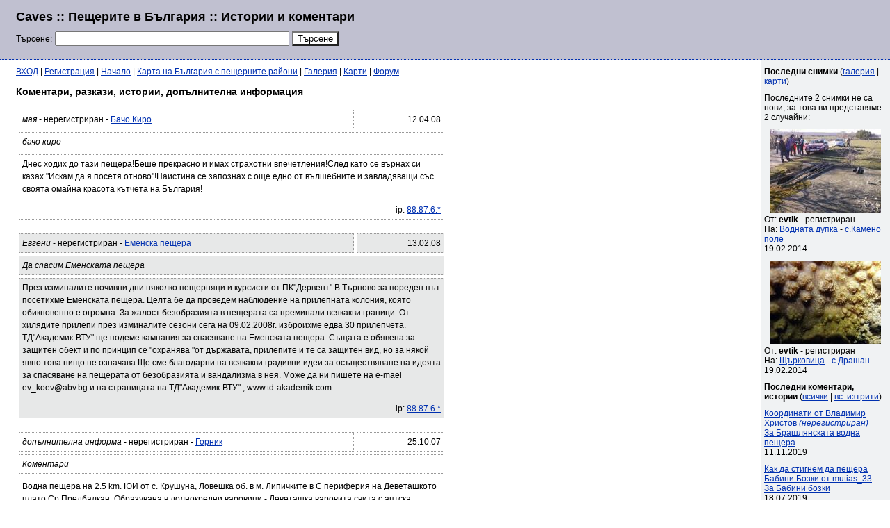

--- FILE ---
content_type: text/html; charset=utf-8
request_url: http://caves.4at.info/?all=1&ipfilter=88.87.6.
body_size: 10454
content:
<html>
<head>
<script type="text/javascript">
window.google_analytics_uacct = "UA-393469-3";
</script>
<title>Истории и коментари :: Пещерите в България</title>
<meta http-equiv="Content-Type" content="text/html; charset=windows-1251">
<link rel=stylesheet href=caves.css type=text/css></link>
<link rel="canonical" href="http://caves.4at.info/index.php?all=1&amp;ipfilter=88.87.6." />
</head>
<body>
<div class=base>
<table cellspacing=0 cellpadding=0 width="100%">
<tr>
<td>
<h1 class=chead><a href=http://caves.4at.info/>Caves</a> :: Пещерите в България :: Истории и коментари</h1>
<form><span class=sm>Търсене:</span> <input type=text name=search size=40 value=''>
<input type=hidden name=ord value=3>
<input type=submit name=submit value='Търсене' class=search1>
</form> 
</td><td style='padding: 10px 0px 0px 0px; width: 500px'><script type="text/javascript"><!--
google_ad_client = "pub-7917574352824563";
google_ad_slot = "0903619494";
google_ad_width = 468;
google_ad_height = 60;
//-->
</script>
<script type="text/javascript"
src="http://pagead2.googlesyndication.com/pagead/show_ads.js">
</script>
</td>
</table>
</div><table cellspacing=0 cellpadding=0 width=100%><tr><td valign=top class=maintd><p class=lhead><a href=?action=loginform title='Вход в сайта'>ВХОД</a> | <a href=?action=reg title='Необходима е регистрация, за да добавяте описания и GPS към пещерите. За коментари не не нужна.'>Регистрация</a> | <a href=index.php>Начало</a> | <a href=index.php?show_regions=1>Карта на България с пещерните райони</a> | <a href=index.php?gal=1>Галерия</a> | <a href=index.php?gal=1&map=1>Карти</a> | <a href=forum.php>Форум</a></p><div class=comment>
	<h3>Коментари, разкази, истории, допълнителна информация</h3>
		<table class=g1 cellpadding=1 cellspacing=4 border=0 width=620>
			<tr><td width=500 bgcolor=white><i>мая</i> - нерегистриран - <a href=index.php?cave_id=628>Бачо Киро</a></td><td align=right width=120 bgcolor=white>12.04.08</td><tr><td colspan=2 bgcolor=white><i>бачо киро</i></td></tr><tr><td colspan=2 bgcolor=white>Днес ходих до тази пещера!Беше прекрасно и имах страхотни впечетления!След като се върнах си казах "Искам да я посетя отново"!Наистина се запознах с още едно от вълшебните и завладяващи със своята омайна красота кътчета на България!<p align=right>ip: <a href=?all=1&ipfilter=88.87.6.>88.87.6.*</a></td></tr>
</table><p>

		<table class=g1 cellpadding=1 cellspacing=4 border=0 width=620>
			<tr><td width=500 bgcolor=#E7E8E8><i>Евгени</i> - нерегистриран - <a href=index.php?cave_id=1889>Еменска пещера</a></td><td align=right width=120 bgcolor=#E7E8E8>13.02.08</td><tr><td colspan=2 bgcolor=#E7E8E8><i>Да спасим Еменската пещера</i></td></tr><tr><td colspan=2 bgcolor=#E7E8E8>  През изминалите почивни дни няколко пещерняци и курсисти от ПК"Дервент" В.Търново за пореден път посетихме Еменската пещера. Целта бе да проведем наблюдение на прилепната колония, която обикновенно е огромна. За жалост безобразията в пещерата са преминали всякакви граници. От хилядите прилепи през изминалите сезони сега на 09.02.2008г. изброихме едва 30 прилепчета. ТД"Академик-ВТУ" ще подеме кампания за спасяване на Еменската пещера. Същата е обявена за защитен обект и по принцип се "охранява "от държавата, прилепите и те са защитен вид, но за някой явно това нищо не означава.Ще сме благодарни на всякакви градивни идеи за осъществяване на  идеята за спасяване на пещерата от безобразията и вандализма в нея. Може да ни пишете на e-mael ev_koev@abv.bg  и на страницата на ТД"Академик-ВТУ" , www.td-akademik.com <p align=right>ip: <a href=?all=1&ipfilter=88.87.6.>88.87.6.*</a></td></tr>
</table><p>

		<table class=g1 cellpadding=1 cellspacing=4 border=0 width=620>
			<tr><td width=500 bgcolor=white><i>допълнителна информа</i> - нерегистриран - <a href=index.php?cave_id=25>Горник</a></td><td align=right width=120 bgcolor=white>25.10.07</td><tr><td colspan=2 bgcolor=white><i>Коментари</i></td></tr><tr><td colspan=2 bgcolor=white>Водна пещера на 2.5 km. ЮИ от с. Крушуна, Ловешка об. в м. Липичките в С периферия на Деветашкото плато,Ср.Предбалкан. Образувана в долнокредни варовици - Деветашка варовита свита с аптска възраст, съставящи едноименния моноклинален хорст. Дължина 1074 м. 58-ма по дължина в страната. Денивелация:-4 м. Едногалерийна пещера развита по две основни системи пукнатини с посока Ю/С и ЮЗ/ СИ. Вход с размери 6x2 м. Следва леко възходяща суха галерия със скален под, която на 370 м. сe зауства в 3 стена на активно - водна галерия на 3м. над водното ниво. На 70 м. с/у течението се образува сифон с дължина 1.5 м. като галерията продължава още толкова метра с Ю посока и после рязко завива на 3. В тази посока следва 560 м. меандрираща галерия, която завършва със сифон. Галерията преди сифона имат триъгълен профил и ср. размери шир. 1.8 и вис. 1,4 m., a след него издължена капковидна форма размери респективно 2.30 х 2.95 м. Хармонично съчетание на карстово - денудационни и натечни карстови форми, особено зад сифона. Пак там тинести утайки под речното ниво. Дебита на реката на 25 август 1978 г. е 3 I/sec. Реката е оттича подземно в неустановена посока. Фауната е представена от 1 троглоксенно насекомо. Проучвана и картирана през 1965 г. от Цв. Личков по време на национална пещерна експедиция. По време на международна експедиция „Дружба'78", А. Жалов преминава сифона на 447 m от входа при което се откриват още 627 м нови галерии. Пещерата е картирана през февруари 1982 г.  от П. Христов, С.Цонев, Д. Нанев, И.Иванов от ПК"Алеко",София.<br />
<br />
    ЛИТЕРАТУРА<br />
<br />
    Петров,П.(1983) Система крушунских пещер.-В:Европейска регионална конференция по спелеология - сборник с материали. Т 2 ,Изд. на БфПД. София.<br />
<br />
<p align=right>ip: <a href=?all=1&ipfilter=88.87.6.>88.87.6.*</a></td></tr>
</table><p>

		<table class=g1 cellpadding=1 cellspacing=4 border=0 width=620>
			<tr><td width=500 bgcolor=#E7E8E8><i>Коментари</i> - нерегистриран - <a href=index.php?cave_id=25>Горник</a></td><td align=right width=120 bgcolor=#E7E8E8>25.10.07</td><tr><td colspan=2 bgcolor=#E7E8E8><i>допълнителна информация</i></td></tr><tr><td colspan=2 bgcolor=#E7E8E8>Водна пещера на 2.5 km. ЮИ от с. Крушуна, Ловешка об. в м. Липичките в С периферия на Деветашкото плато,Ср.Предбалкан. Образувана в долнокредни варовици - Деветашка варовита свита с аптска възраст, съставящи едноименния моноклинален хорст. Дължина 1074 м. 58-ма по дължина в страната. Денивелация:-4 м. Едногалерийна пещера развита по две основни системи пукнатини с посока Ю/С и ЮЗ/ СИ. Вход с размери 6x2 м. Следва леко възходяща суха галерия със скален под, която на 370 м. сe зауства в 3 стена на активно - водна галерия на 3м. над водното ниво. На 70 м. с/у течението се образува сифон с дължина 1.5 м. като галерията продължава още толкова метра с Ю посока и после рязко завива на 3. В тази посока следва 560 м. меандрираща галерия, която завършва със сифон. Галерията преди сифона имат триъгълен профил и ср. размери шир. 1.8 и вис. 1,4 m., a след него издължена капковидна форма размери респективно 2.30 х 2.95 м. Хармонично съчетание на карстово - денудационни и натечни карстови форми, особено зад сифона. Пак там тинести утайки под речното ниво. Дебита на реката на 25 август 1978 г. е 3 I/sec. Реката е оттича подземно в неустановена посока. Фауната е представена от 1 троглоксенно насекомо. Проучвана и картирана през 1965 г. от Цв. Личков по време на национална пещерна експедиция. По време на международна експедиция „Дружба'78", А. Жалов преминава сифона на 447 m от входа при което се откриват още 627 м нови галерии. Пещерата е картирана през февруари 1982 г.  от П. Христов, С.Цонев, Д. Нанев, И.Иванов от ПК"Алеко",София.<br />
<br />
    ЛИТЕРАТУРА<br />
<br />
    Петров,П.(1983) Система крушунских пещер.-В:Европейска регионална конференция по спелеология - сборник с материали. Т 2 ,Изд. на БфПД. София.<br />
<br />
<p align=right>ip: <a href=?all=1&ipfilter=88.87.6.>88.87.6.*</a></td></tr>
</table><p>

		<table class=g1 cellpadding=1 cellspacing=4 border=0 width=620>
			<tr><td width=500 bgcolor=white><i>допълнителна информа</i> - нерегистриран - <a href=index.php?cave_id=629>Водопада</a></td><td align=right width=120 bgcolor=white>25.10.07</td><tr><td colspan=2 bgcolor=white><i>Коментари</i></td></tr><tr><td colspan=2 bgcolor=white>Изворна пещера на 1 5 км. Ю от с Крушуна, Ловешка обл. в С периферия на Деветашкото плато, Ср Предбалкан. Образувана в долнокредни варовици - Деветашка варовита свита с аптека възраст, съставящи едноименният моноклинален хорст. Дължина 1995 т.-34-та по дължина в страната Разклонена, възходяща и постоянно водна пещера развита по две основни системи от пукнатини с посока С/Ю и З/И .До 230 м. входната галерия има С посока след което прави рязък завой на 3 и продължава 100 м в това направление с широчина достигаща 7 м Напречна пукнатина с посока С/Ю предопределя по-нататъшното развитие. На Ю в сравнително тясна галерия с дължина ок.100 т.,по която изтичат част от идващите от вътрешността води и на С, където след 30 м. отново се разклонява. На 3 продължава основната галерия приемаща последователно 3 приточни галерии от Ю и една от С и на С по широко до 6 м. разклонение, което отвежда част от речните води навътре в масива и завършва със сифон. На 90 м. преди края на 3 участък основната галерия отново взема С посока инфилтриращи се валежни води. Средногодишния дебит на извора 100 I/sec, фауната е представена от 18 вида, от които троглобионт е само колемболата Pseudosinella duodecimocellata.Пещерата се обитава и от Пещерния дългокрил прилеп. До 1965 известни само 160 м., където реката е образувала сифон. През същата година по време на българо-унгарска експедиция спелеолога П. Можари преодолява сифона и открива продължение. След картирането пещерата става 1775м. През 1971 г. по време на поредна национална експедиция са проучени и картирани още 200 м. и дължината нараства на 1995 м. През 1995 плевенският спелеолог и леководолаз Кр. Петков отПК"Студенец" преодолява 30-метров сифон в едно от разклоненията на пещерата и след 200 м. ce натъква на нов сифон. Новоизследваният участък не е присъединен към картата на пещерата.<br />
<p align=right>ip: <a href=?all=1&ipfilter=88.87.6.>88.87.6.*</a></td></tr>
</table><p>

		<table class=g1 cellpadding=1 cellspacing=4 border=0 width=620>
			<tr><td width=500 bgcolor=#E7E8E8><i>допълнителна информа</i> - нерегистриран - <a href=index.php?cave_id=630>Урушка маара</a></td><td align=right width=120 bgcolor=#E7E8E8>25.10.07</td><tr><td colspan=2 bgcolor=#E7E8E8><i>Коментари</i></td></tr><tr><td colspan=2 bgcolor=#E7E8E8>Изворна пещера на 2 км. ЮЗ от с. Крушуна, Ловешка обл. в С периферия на Деветашкото плато, Ср. Предбалкан. Образувана в долнокредни варовици - Деветашка варовита свита с аптска възраст, съставящи едноименният моноклинален хорст. Дължина 1600 м. - 39 -та по дължина в страната.<br />
<br />
    Разклонена, двуетажна, изворна пещера с Ю - ЮЗ посока на развитие. Вход шир.10 и вис. 4 m. C/y течението на реката сифон, който се заобикаля по суха галерия от И. Следва ок. 300-метрова галерия, която първоначално се развива на ЮИ и после плавно взема ЮЗ посока и е с правоъгълен напречен профил до водната повърхност ср. 2х2 м. Препречена е от множество мощни синтрови прагове, които подпират идващите води и образуват около 12 езера с дълбочина от 1 до 2 м. Развитието на пещерата продължава 200 м. на Ю, като в този участък профила става удължен с размери широчина 1-1.5 и височина 8-9 м. Във височина се наблюдават остатъци от по-стар горен етаж. Галерията продължава меандриращо и леко възходящо в И - ЮИ посока , като запазва формата на профила си при по-малка височина. Езерата постепенно преминават в поток, който води началото си от сифон в  края  на галерията. Карстово-денудационни  форми  са представени от еврозионни котли и и корнизи на нивата на съществуващите силикатни прослойки. Синтрови прегради по хода на цялата пещера. Богата на натечни образувания по тавана и стените в редната си част. Пещерата дренира карстови води образувани в С периферия на Д.  плато. Извора има променлив дебит. Фауната е представена от 12 вида, от които троглобионт е рачето Niphargus ablaskiri georgievi.Обитава се от голяма колония от прилепи Пещерен дългокрил, Воден нощник, Голям нощник. Южен и Малък подковонос. Първо проучване Н.Радев през 1924 г. През 1955 г. археолозите Н.Джамбазов и В. Миков правят сондажно проучване. До 1965 са известни 150 m пещерата. С. г. по време на българо - унгарска експедиция проучването е продължено и окончателно завършено през 1968 г. по време на поредната национална експедиция. През май 1989 спелеолозите -леководолази В. Недков и В. Чапанов преодоляват сифона в края на пещерата с дължина 30 м.,след който продължава водна галерия със смъртоносна концентрация на СО 2. Пещерата може да се посещава само от спелеолози.<br />
<br />
    ЛИТЕРАТУРА<br />
<br />
    Трантеев, П.(1972) Пещери в Деветашкото плато. -сп. "Турист", бр.7/1972<br />
<br />
<p align=right>ip: <a href=?all=1&ipfilter=88.87.6.>88.87.6.*</a></td></tr>
</table><p>

		<table class=g1 cellpadding=1 cellspacing=4 border=0 width=620>
			<tr><td width=500 bgcolor=white><i>Коментари</i> - нерегистриран - <a href=index.php?cave_id=24>Бонинска дупка</a></td><td align=right width=120 bgcolor=white>25.10.07</td><tr><td colspan=2 bgcolor=white><i>допълнителна информация</i></td></tr><tr><td colspan=2 bgcolor=white>Местонахождение и достъп<br />
<br />
    Пещерата се намира на 2.5 км югоизточно от с.Крушуна, Ловешка област. Надморската височина на входа е 254 м. в Ю склон на Сливов дол, в периферия на Деветашкото плато, Среден Предбалкан.<br />
<br />
    История на проучването<br />
<br />
    До 1972 г. е бил проучен само участъка до реката от Иван Личков. В периода 1974-75 пещерняците от клуб"Студенец" при тур. д-во "К.долина", Плевен проучват и картират 2753 м., през 1978 по време на международната пещерна експедиция „Дружба'88" се картират 133 м. след полусифона по течението на реката. В периода 1985-87 пещерняците леководолази от плевенския клуб „Студенец" преминават четири сифона по течението на реката и изследват последващата галерия и картират още 461 м. и общата дължината на пещерата нараства на 4015 м. След 1990 г. същия екип преминава сифона с/у течението и проучва 515 м. С новите части пещерата достига сегашната си дължина - 4530 м..- 7-ма по дължина в България<br />
<br />
    Описание на пещерата<br />
<br />
    Образувана е в долнокредни варовици - Деветашка варовита свита с аптска възраст от едноименния моноклинален хорст. Н.В. на входа 254 м.<br />
<br />
    Пещерата е двуетажна. Входа е с размери 7.5 х 3.8 м. Първия етаж е хоризонтална галерия с обща дължина 280 м. През летния сезон обикновено тя е суха, подът е глинест, на някои места покрит с чакъл и гравитачен материал, почти без образувания. В тази част скалите са силно корозирани и еродирани. Следват две зали една след друга. Сухи и пода им е покрит с глина. На около 25 м. от тях езеро с размери 15 м. дължина, 10 ширина и максимална дълбочина 4 м. То се преминава с лодка.<br />
<br />
    Забележка: Има години през които галерията е изпълнена с вода почти до входа.<br />
<br />
    На срещуположната страна на езерото има праг с височина 8 м. Когато е сух изкачването не е трудно. По-удобно е за него да се предвиди стълба -10 м. или въже около 15м. След изкачването на отвеса се попада в малка заличка с красиви но сухи синтрови езера с дълбочина 40 см. Красиви вкаменени водопади допълват интериора. Тука е едно от красивите места в тази пещера. След 30-40 м. се излиза на подземната река, от тук проникването става с лодки. В дясно по течението на реката след около 350 м. се достига до сифон. Сифона и следващите три са преминати през месеците юли, август 1985 г. от Илко Гунов, Милен Димитров, Валентин Чапанов и Александър Михов леководолази от пещерния клуб към Кайлъшка долина гр. Плевен. Първия сифон по доказания чрез оцветяване воден път към пещерата Водопадае дълъг 5.5 м и широк 3.6 м. Излиза се в малка куполо видна заличка с въздушно пространство 1.6м. След нея започва нов сифон с дължина 6м, излиза се в зала със синтрова преграда по средата и височина 30 см. Навлиза се в нов сифон с дължина 30 м., който представлява канал с дълбочина 8-9 м. От него се излиза в голяма просторна зала със серия от красивисинтрови прагове, някои от които са отворени отдолу, а през другите водата тече. По тавана има много красиви образувания целите покрити с калцитникристали, които при духане летят като скреж. Навлиза се в нов сифон дълъг 35.5 м, излизаме в голяма зала в началото на която има много красив водопад с формата на чаша. По нататък има още два пробити отдолу прага, които се намират в езеро с размери Зх10м. след това галерията продължава с влажен глинен под и недалече от края на езерото има два отвеса. През по малкият е невъзможно да се проникне и влизането става през големия. Слизането надолу се осъществява на камина с помощта на въже. Дълбочината му е 15 м, като в долния край се разширява в камбана. Двата отвеса служат като преливници, при повдигане на нивото на водата в близкото езеро. Това се вижда от дебелия слой глина, с който е покрита долната част на отвеса. След отвеса галерията е тясна и ниска, след 10 м. има отвор на пода в които се влива идващия насреща воден поток. Продължава се по-нататък, и не след дълго се излиза на галерия, перпендикулярна на посоката на движение. На дясно срещу водата се преодоляват три прага, първия с височина 2 м., втория с височина 1м, и третия 0.5м, стичащата се вода по тях, представлява красива гледка.<br />
<br />
    След езерото на горния етаж галерията продължава но вече суха. Височината е между 2-2.5м. а по пода има малки локви. На около 70 м. от двата отвеса има друг, на който светлината на прожекторите осветява дъното. След още 100 м. има нов малък отвес в дясно. Същевременно галерията се снишава и стига до тапа от дребни камъни покрити с кал. Поради липса на време не е правен опит за разчистване на тапата. Оставени са за друг път и отвесите водещи надолу и долния етаж. Общия сбор на картираните галерии и сифони е 461 м.<br />
<br />
    В ляво, срещу течението по реката пещерата продължава около 1300 м. Проникването с лодка в този участък е истинско удоволствие. Красиви куполообразни сталагмити, щитове, ребра и на всичко това човек се любува от лодката. Даже може да те хване морска болест, казват шегаджиите. Галерията лъкатуши непрекъснато. Ясно личат стари водни нива. фасетки има почти навсякъде. А еворзионните кубета, които в пещерата не са никак малко, са почти винаги с прави форми и ясно изразени.<br />
<br />
    Не по малко от 12 синтрови прегради, препречват езерото повечето от тях не се подават от водата, налага се слизане от лодката и прехвърлянето и в следващия участък. На много места трябва да се внимава, тъй като във водата има остри ножове и то покрити с вода, които могат да спукат лодката. По средата на водния път в тази галерия (не далече едно от друго) има обилно капеща вода от сталактитите. В други части на пещерата подобни явления не са забелязани. Дълбочината на водата варира м/у 1.20 до 2.50 м. Пещерата завършва със сифон. Богата на вторични образувания.<br />
<br />
    След сифона с/у течението има галерия с дължина 515 м. Пещерата е част от дренажната система на карстовите води на платото.<br />
<br />
    Подземната река на пещерата Попската продължава подземния си път през изворната пещера Водопада (с дебит 20 л. сек.). Това е доказано с оцветяване на водата през 1988 г. по време на експедицията проведена през 1978 г.<br />
<br />
    За проникване в пещерата е необходимо подходящо облекло за водни пещери, добро осветление за 12 часа - карбидно или херметизирано и резерви към него, лодки, 10м. стълба или 15 м. въже.                                                                                             <br />
<br />
    Фауната е представена от 14 вида животни, от троглобионти са странично плуващото раче Nifargus ablaskiri georgievi, паякът Porrhomma profundarum, водната мокрица Trichoniscus garevi и стоножката Typhloiulus (T.)georgievi.<br />
<br />
<p align=right>ip: <a href=?all=1&ipfilter=88.87.6.>88.87.6.*</a></td></tr>
</table><p>

		<table class=g1 cellpadding=1 cellspacing=4 border=0 width=620>
			<tr><td width=500 bgcolor=#E7E8E8><a href=?action=showuser&u=1744><b>ivan02121983</b></a> - <a href=index.php?cave_id=24>Бонинска дупка</a></td><td align=right width=120 bgcolor=#E7E8E8>28.05.07</td><tr><td colspan=2 bgcolor=#E7E8E8><i>Най-удобен път до пещерата</i></td></tr><tr><td colspan=2 bgcolor=#E7E8E8>Значи когото и да попитате хващате пътя има един трансформатор през ромската махала нагоре когато свърши асфалта на края на селото продължавате по черния път направо и завивате надясно след това веднага вляво и направо минавате покрай един паметник и веднага след паметника вдясно и веднага вляво и направо след това се престроявате само вдясно по черните пътчета преминава се през гората но пътя е добре разчистен защото води до един фургон в гората който се използва от ловците в Крушуна и е проходимо за лек автомобил даже ние бяхме с Тико и то никъде не упря по пътя След като стигнете фургона спирате колата и тръгвате пеша вляво по черен път през гората вървите по него и отдясната страна се вижда дерето сухата река вървите покрай сухата река и някъде за около 10минути ще стигнете до входа на бонинската пещера Дупката е голяма и няма начин да не я откриете Това е най-удобния път който е проходим и за лек автомобил стига да не е кално Първите 280метра пещерата е суха и подът е чакълест а понататък става глинест но не е кално след това почва първото езеро вече трябва да се ползва надуваема лодка<p align=right>ip: <a href=?all=1&ipfilter=88.87.6.>88.87.6.*</a></td></tr>
</table><p>
</div></td><td valign=top class=menu><ul><li><b>Последни снимки</b> (<a href=index.php?gal=1>галерия</a> | <a href=index.php?gal=1&map=1>карти</a>)</li><li>Последните 2 снимки не са нови, за това ви представяме 2 случайни:<li><a href="index.php?cave_id=743&pic_id=14331"><img border="0" src="pictures/tn/743-9.jpg" alt="Снимка на пещера" /></a><br>От: <b>evtik</b> - регистриран<br />На: <a href="index.php?cave_id=743&pic_id=14331">Водната дупка</a> - <a "href=index.php?lo=2308">с.Камено поле</a><br>19.02.2014</li>
<li><a href="index.php?cave_id=3495&pic_id=14332"><img border="0" src="pictures/tn/3495-6.jpg" alt="Снимка на пещера" /></a><br>От: <b>evtik</b> - регистриран<br />На: <a href="index.php?cave_id=3495&pic_id=14332">Щърковица</a> - <a "href=index.php?lo=1800">с.Драшан</a><br>19.02.2014</li>
</ul><ul>
		<li><b>Последни коментари, истории</b> (<a href=index.php?all=1>всички</a> | <a href=index.php?all=1&showdeleted=1>вс. изтрити</a>)</li><li><a href=index.php?cave_id=318>Координати от Владимир Христов <i>(нерегистриран)</i><br>За Брашлянската водна пещера</a><br>11.11.2019</li>
<li><a href=index.php?cave_id=432>Как да стигнем да пещера Бабини Бозки от mutias_33<br>За Бабини бозки</a><br>18.07.2019</li>
<li><a href=index.php?cave_id=142>Землище от ivotachev<br>За Маноилова дупка</a><br>04.06.2019</li>
<li><a href=index.php?cave_id=2543>Достигане до пещерата от ivotachev<br>За Скока</a><br>04.06.2019</li>
<li><a href=index.php?cave_id=167>Филма на National Geographic  от Иван <i>(нерегистриран)</i><br>За Духлата</a><br>07.01.2019</li>
</ul><p class=outer id=aleyan><a href="http://www.helictit.info/?act=threatens" rel="nofollow">Карта на застрашените пещери, осигурена от клуб Хеликтит</a></p><iframe src='http://topbloglog.com/widget.php?user_id=2&col1=0030B0&col2=000&col3=888&col4=eee&limit=7' height='500' width='180' frameborder='0' scrolling='no'></iframe>
	<p class=outer><a href=index.php?clubs=1>Живи страници на клубове, ресурси за пещерно дело и туризъм</a></p>
<div class=googler>
<script type="text/javascript"><!--
google_ad_client = "pub-7917574352824563";
google_ad_width = 180;
google_ad_height = 150;
google_ad_format = "180x150_as";
google_ad_type = "text_image";
//2007-08-17: рЕЭЕТЙ - УЙЧ
google_ad_channel = "3688379807";
google_color_border = "f0f2f3";
google_color_bg = "f0f2f3";
google_color_link = "0030B0";
google_color_text = "000000";
google_color_url = "909090";
//-->
</script>
<script type="text/javascript"
  src="http://pagead2.googlesyndication.com/pagead/show_ads.js">
</script>
</div>

	<p class=outer>Сайтът е с идеята на Уикипедия - да бъде попълван от вас самите и вие сами да определяте кое на кого да показвате.
</td></tr></table>
<div class=bottom>
Сайтът е в режим "Уики" и от тук нататък в него ще се напрупва информацията, която имате желание да споделите.</div>

<p class=lhead>Време: 0.03 секунди, изпълнени 4 заявки.<p class=lhead>
Сайтът е достъпен на адрес <a href=http://caves.4at.info/>caves.4at.info</a>.
<p>
<script src="http://www.google-analytics.com/urchin.js" type="text/javascript">
</script>
<script type="text/javascript">
_uacct = "UA-393469-3";
urchinTracker();
</script>

</body>
</html>


--- FILE ---
content_type: text/html; charset=utf-8
request_url: https://www.google.com/recaptcha/api2/aframe
body_size: 268
content:
<!DOCTYPE HTML><html><head><meta http-equiv="content-type" content="text/html; charset=UTF-8"></head><body><script nonce="zCwwqOxnj4mYhcWAP_ftuw">/** Anti-fraud and anti-abuse applications only. See google.com/recaptcha */ try{var clients={'sodar':'https://pagead2.googlesyndication.com/pagead/sodar?'};window.addEventListener("message",function(a){try{if(a.source===window.parent){var b=JSON.parse(a.data);var c=clients[b['id']];if(c){var d=document.createElement('img');d.src=c+b['params']+'&rc='+(localStorage.getItem("rc::a")?sessionStorage.getItem("rc::b"):"");window.document.body.appendChild(d);sessionStorage.setItem("rc::e",parseInt(sessionStorage.getItem("rc::e")||0)+1);localStorage.setItem("rc::h",'1769792046654');}}}catch(b){}});window.parent.postMessage("_grecaptcha_ready", "*");}catch(b){}</script></body></html>